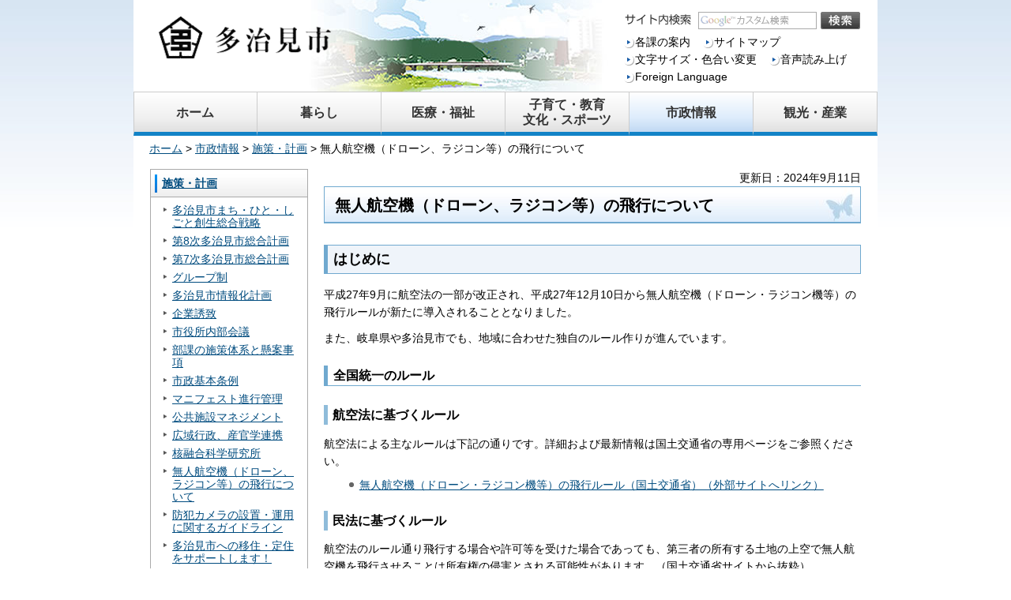

--- FILE ---
content_type: text/html
request_url: https://www.city.tajimi.lg.jp/gyose/kakuka/drone.html
body_size: 19343
content:
<?xml version="1.0" encoding="utf-8"?>
<!DOCTYPE html PUBLIC "-//W3C//DTD XHTML 1.0 Transitional//EN" "http://www.w3.org/TR/xhtml1/DTD/xhtml1-transitional.dtd">
<html xmlns="http://www.w3.org/1999/xhtml" lang="ja" xml:lang="ja">
<head>
<meta http-equiv="Content-Type" content="text/html; charset=utf-8" />
<meta http-equiv="Content-Style-Type" content="text/css" />
<meta http-equiv="Content-Script-Type" content="text/javascript" />

<title>多治見市／無人航空機（ドローン、ラジコン等）の飛行について</title>
<meta name="keywords" content="無人航空機,小型無人機,ドローン,ラジコン,多治見" />
<meta name="description" content="多治見市内における無人航空機の飛行に関する規制や問い合わせ先について" />

<meta name="author" content="多治見市" />
<meta name="viewport" content="width=device-width, maximum-scale=3.0" />
<link href="/shared/style/default.css" rel="stylesheet" type="text/css" media="all" />
<link href="/shared/style/shared.css" rel="stylesheet" type="text/css" media="all" />
<link href="/shared/style/color/color0.css" rel="stylesheet" type="text/css" media="all" id="tmp_color" title="default" class="tmp_color" />
<link href="/shared/style/color/color1.css" rel="alternate stylesheet" type="text/css" media="all" title="darkblue" class="tmp_color" />
<link href="/shared/style/color/color2.css" rel="alternate stylesheet" type="text/css" media="all" title="yellow" class="tmp_color" />
<link href="/shared/style/color/color3.css" rel="alternate stylesheet" type="text/css" media="all" title="black" class="tmp_color" />
<link href="/shared/style/font/normal.css" rel="stylesheet" type="text/css" id="tmp_font" media="all" title="default" class="tmp_font" />
<link href="/shared/style/font/small.css" rel="alternate stylesheet" type="text/css" media="all" title="small" class="tmp_font" />
<link href="/shared/style/font/big.css" rel="alternate stylesheet" type="text/css" media="all" title="big" class="tmp_font" />
<link href="/shared/style/font/big2.css" rel="alternate stylesheet" type="text/css" media="all" title="big2" class="tmp_font" />
<link href="/shared/templates/free/style/edit.css" rel="stylesheet" type="text/css" media="all" />
<link href="/shared/style/smartphone.css" rel="stylesheet" media="only screen and (max-width : 480px)" type="text/css" id="tmp_smartphone_css" />
<link href="/shared/images/favicon/favicon.ico" rel="shortcut icon"  type="image/vnd.microsoft.icon" />
<script type="text/javascript" src="/shared/js/jquery.js"></script>
<script type="text/javascript" src="/shared/js/gd.js"></script>
<script type="text/javascript" src="/shared/js/setting_head.js"></script>
<script type="text/javascript" src="/shared/js/ga.js"></script>
<script type="text/javascript" src="/shared/js/common.js"></script>
<script src="//cdn1.readspeaker.com/script/11439/webReader/webReader.js?pids=wr&amp;forceAdapter=ioshtml5&amp;disable=translation,lookup" type="text/javascript"></script>





</head>
<body class="format_free">
<script type="text/javascript" src="/shared/js/setting_body.js"></script>
<div id="tmp_wrapper">
<div id="tmp_wrapper2">
<noscript>
<p>このサイトではJavaScriptを使用したコンテンツ・機能を提供しています。JavaScriptを有効にするとご利用いただけます。</p>
</noscript>
<p><a href="#tmp_honbun" class="skip">本文へスキップします。</a></p>

<div id="tmp_wrap_header">
<div id="tmp_wrap_header2">
<div id="tmp_header">
<div id="tmp_hlogo">
<p><a href="/index.html"><img alt="多治見市" height="68" src="/library_images/hlogo.png" width="220" /></a></p>
</div>
<ul id="tmp_hnavi_s">
	<li id="tmp_hnavi_lmenu"><a href="javascript:void(0);"><span>メニュー</span></a></li>
</ul>
<div id="tmp_means">
<div id="tmp_wrap_means_primary">
<div id="tmp_means_primary">
<div id="tmp_search">
<form action="/search/result.html" id="tmp_gsearch" name="tmp_gsearch">
<dl>
	<dt><label for="tmp_query"><img alt="サイト内検索" height="22" src="/shared/images/header/func_sch_ttl.gif" width="84" /></label></dt>
	<dd>
	<p><input id="tmp_query" name="q" size="31" /></p>
	<p><input alt="検索" id="tmp_func_sch_btn" name="sa" src="/shared/images/header/func_sch_btn.gif" type="image" /></p>
	<p id="tmp_search_hidden"><input name="cx" type="hidden" value="007473041030060958300:ca-k2vxxvvq" /> <input name="ie" type="hidden" value="UTF-8" /> <input name="cof" type="hidden" value="FORID:9" /></p>
	</dd>
</dl>
</form>
</div>
</div>
</div>
<div id="tmp_wrap_means_tertiary">
<div id="tmp_means_tertiary">
<ul id="tmp_hnavi">
	<li class="sma_move"><a href="/gyose/kakuka/index.html"><span>各課の案内</span></a></li>
	<li class="sma_move"><a href="/sitemap.html"><span>サイトマップ</span></a></li>
	<li><a href="/ac/index.html"><span>文字サイズ・色合い変更</span></a></li>
	<li id="readspeaker_button1" class="sma_move rs_skip"><a accesskey="L" href="//app-eas.readspeaker.com/cgi-bin/rsent?customerid=11439&amp;lang=ja_jp&amp;readid=tmp_read_contents&amp;url=" onclick="readpage(this.href, 'tmp_readspeaker'); return false;" rel="nofollow" class="rs_href">音声読み上げ</a></li>
	<li class="last sma_move"><a href="/foreignlanguage.html"><span>Foreign Language</span></a></li>
</ul>
</div>
</div>
</div>
</div>
</div>
</div>

<div id="tmp_wrap_gnavi">
<div id="tmp_wrap_gnavi2">
<div id="gNavi">
<ul>
	<li id="gNavi1"><a href="/index.html"><span>ホーム</span></a></li>
	<li id="gNavi2"><a href="/kurashi/index.html"><span>暮らし</span></a>
	<div class="mega_menu">
	<ul>
		<li><a href="/kurashi/koseki/index.html">戸籍・住民票・旅券</a></li>
		<li><a href="/kurashi/hoken/index.html">保険・年金</a></li>
		<li><a href="/kurashi/zekin/index.html">税金</a></li>
		<li><a href="/kurashi/kankyo/index.html">環境</a></li>
		<li><a href="/kurashi/gomi/index.html">ごみ・リサイクル</a></li>
		<li><a href="/kurashi/kaso/index.html">火葬・霊園</a></li>
		<li><a href="/kurashi/pet-dobutsu/index.html">ペット・動物</a></li>
		<li><a href="/kurashi/jutaku/index.html">住宅</a></li>
		<li><a href="/kurashi/suido/index.html">上下水道</a></li>
		<li><a href="/kurashi/doro/index.html">道路・河川</a></li>
		<li><a href="/kurashi/koen/index.html">公園・緑化</a></li>
		<li><a href="/kurashi/toshikekaku/index.html">都市計画</a></li>
		<li><a href="/kurashi/kaihatsu/index.html">開発・建築・地籍</a></li>
		<li><a href="/kurashi/sangyo/index.html">産業</a></li>
		<li><a href="/kurashi/bosai/index.html">防災・防犯・安全・消防</a></li>
		<li><a href="/kurashi/shiminkatsudo/index.html">市民活動支援</a></li>
		<li><a href="/kurashi/jinken/index.html">人権・男女共同参画</a></li>
		<li><a href="/kurashi/sodan/index.html">相談窓口</a></li>
	</ul>
	</div>
	</li>
	<li id="gNavi3"><a href="/iryo/index.html"><span>医療・福祉</span></a>
	<div class="mega_menu">
	<ul>
		<li><a href="/iryo/iryo/index.html">医療・救急</a></li>
		<li><a href="/iryo/kenko/index.html">健康</a></li>
		<li><a href="/iryo/fukushi/index.html">福祉</a></li>
	</ul>
	</div>
	</li>
	<li id="gNavi4"><a href="/kosodate/index.html"><span>子育て・教育<br />
	文化・スポーツ</span></a>
	<div class="mega_menu">
	<ul>
		<li><a href="/kosodate/kosodate/index.html">妊娠・出産・子育て</a></li>
		<li><a href="/kosodate/sho-naka/index.html">小中学校</a></li>
		<li><a href="/kosodate/inkai/index.html">教育委員会</a></li>
		<li><a href="/kosodate/bunka/index.html">文化・生涯学習</a></li>
		<li><a href="/kosodate/sports/index.html">スポーツ</a></li>
		<li><a href="/kosodate/kosodate/kenri/index.html">子どもの権利</a></li>
	</ul>
	</div>
	</li>
	<li id="gNavi5"><a href="/gyose/index.html"><span>市政情報</span></a>
	<div class="mega_menu">
	<ul>
		<li><a href="/gyose/gaiyo/index.html">市の概要</a></li>
		<li><a href="/gyose/mayor3/index.html">市長の部屋</a></li>
		<li><a href="/gyose/kakuka/index.html">各課の案内</a></li>
		<li><a href="/gyose/shisetsu/index.html">施設案内</a></li>
		<li><a href="/gyose/shisaku/index.html">施策・計画</a></li>
		<li><a href="/gyose/kaikaku/index.html">行政改革</a></li>
		<li><a href="/gyose/sedo/index.html">行政関連制度</a></li>
		<li><a href="/gyose/shingikai/index.html">審議会・協議会・委員会</a></li>
		<li><a href="/gyose/koho/index.html">広報</a></li>
		<li><a href="/gyose/kocho/index.html">広聴</a></li>
		<li><a href="/gyose/anken/index.html">市議会案件</a></li>
		<li><a href="/gyose/reki/index.html">例規集・要綱集</a></li>
		<li><a href="/gyose/gaiyo/jinko/index.html">人口・世帯数</a></li>
		<li><a href="/gyose/toke/index.html">統計情報</a></li>
		<li><a href="/gyose/zaise/index.html">財政</a></li>
		<li><a href="/gyose/nyusatsu/index.html">入札・契約</a></li>
		<li><a href="/gyose/kokokuboshu/index.html">広告募集</a></li>
		<li><a href="/gyose/senkyo/index.html">選挙</a></li>
		<li><a href="/gyose/kansa/index.html">監査委員事務局</a></li>
		<li><a href="/gyose/kohe.html">公平委員会</a></li>
		<li><a href="/gyose/kote/index.html">固定資産評価審査委員会</a></li>
		<li><a href="/gyose/gikai/index.html">市議会</a></li>
		<li><a href="/gyose/e-service/index.html">電子行政サービス</a></li>
		<li><a href="/gyose/shokuin/index.html">市職員</a></li>
	</ul>
	</div>
	</li>
	<li id="gNavi6"><a href="/kanko/index.html"><span>観光・産業</span></a>
	<div class="mega_menu">
	<ul>
		<li><a href="/kanko/calendar.html">観光情報</a></li>
		<li><a href="/kurashi/sangyo/index.html">産業</a></li>
	</ul>
	</div>
	</li>
</ul>
</div>
</div>
</div>

<div id="tmp_wrap_pankuzu">
<div id="tmp_pankuzu">
<p><a href="/index.html">ホーム</a> &gt; <a href="/gyose/index.html">市政情報</a> &gt; <a href="/gyose/shisaku/index.html">施策・計画</a> &gt; 無人航空機（ドローン、ラジコン等）の飛行について</p>
</div>
</div>
<div id="tmp_wrap_main" class="column_lnavi">
<div id="tmp_wrap_main2">
<div id="tmp_main">
<div class="wrap_col_lft_navi">
<div class="col_lft_navi">
<div id="tmp_lnavi">
<div id="tmp_lnavi_ttl">
<p><a href="/gyose/shisaku/index.html">施策・計画</a></p>
</div>
<div id="tmp_lnavi_cnt">
<ul>
<li><a href="/gyose/shisaku/sougousenryaku1.html">多治見市まち・ひと・しごと創生総合戦略</a></li>
<li><a href="/gyose/shisaku/dai8jisogo/dai8jisogo.html">第8次多治見市総合計画</a></li>
<li><a href="/gyose/shisaku/dai7jisogo/dai7jisogo.html">第7次多治見市総合計画</a></li>
<li><a href="/gyose/shisaku/groupse/index.html">グループ制</a></li>
<li><a href="/gyose/shisaku/keikaku.html">多治見市情報化計画</a></li>
<li><a href="/gyose/shisaku/yuchi/index.html">企業誘致</a></li>
<li><a href="/gyose/shisaku/naibukaigi.html">市役所内部会議</a></li>
<li><a href="/gyose/shisaku/shisaku.html">部課の施策体系と懸案事項</a></li>
<li><a href="/gyose/shisaku/jore/index.html">市政基本条例</a></li>
<li><a href="/gyose/shisaku/shichomanifesto/manifesto.html">マニフェスト進行管理</a></li>
<li><a href="/gyose/shisaku/management/fm_index.html">公共施設マネジメント</a></li>
<li><a href="/gyose/shisaku/machizukuri/koikigyose.html">広域行政、産官学連携</a></li>
<li><a href="/gyose/shisaku/machizukuri/kakuyuuken.html">核融合科学研究所</a></li>
<li><a href="/gyose/kakuka/drone.html">無人航空機（ドローン、ラジコン等）の飛行について</a></li>
<li><a href="/gyose/shisaku/bouhacameraguidelines.html">防犯カメラの設置・運用に関するガイドライン</a></li>
<li><a href="/gyose/shisaku/izyuu/izyuu.html">多治見市への移住・定住をサポートします！</a></li>
<li><a href="/gyose/shisaku/kumanogakkou.html">くまのがっこう子育ち応援プロジェクト</a></li>
<li><a href="/gyose/shisaku/rinzi.html">地方創生臨時交付金</a></li>
<li><a href="/gyose/shisaku/chihooen/kigyobanfurusatonoze.html">企業版ふるさと納税制度による寄附について</a></li>
<li><a href="/gyose/shisaku/kekkon/kekkonshienkin.html">結婚支援</a></li>
<li><a href="/gyose/kakuka/kikoukaikaku.html">令和7年4月から組織が変わります</a></li>
<li><a href="/gyose/shisaku/sdgscontest.html">高校生SDGsアイデアコンテスト</a></li>
<li><a href="/gyose/shisaku/daigauitenn.html">中京学院大学キャンパスの多治見市移転一元化</a></li>
<li><a href="/gyose/shisaku/management/sogokanri.html">多治見市公共施設等総合管理計画</a></li>
<li><a href="/gyose/shisaku/management/kihonhoushin.html">多治見市公共施設適正配置基本方針</a></li>
<li><a href="/gyose/shisaku/management/tekiseihaichi.html">多治見市公共施設適正配置計画</a></li>
<li><a href="/gyose/shisaku/management/tyoujyumyou.html">多治見市公共施設長寿命化計画</a></li>
<li><a href="/gyose/shisaku/management/hakusho.html">多治見市公共施設白書</a></li>
<li><a href="/gyose/shisaku/management/tennkennmanual.html">公共施設点検マニュアル</a></li>
<li><a href="/gyose/shisaku/management/torikumi.html">これまでの取り組み</a></li>
<li><a href="/gyose/shisaku/management/youseisakaue.html">養正公民館と坂上児童館の機能統合</a></li>
<li><a href="/gyose/shisaku/management/pfiteian.html">民間提案制度</a></li>
<li><a href="/gyose/shisaku/management/pfi.html">多治見市PPP／PFI手法導入優先的検討規程について</a></li>
<li><a href="/gyose/shisaku/management/ichinokura.html">市之倉地域公共施設説明会</a></li>
</ul>
</div>
</div>
</div>
</div>
<div class="wrap_col_main">
<div class="col_main">
<p id="tmp_honbun" class="skip">ここから本文です。</p>
<div id="tmp_read_contents" >
<div id="tmp_readspeaker" class="rs_preserve rs_skip rs_splitbutton rs_addtools rs_exp"></div>
<div id="tmp_contents">

<p id="tmp_update">更新日：2024年9月11日</p>

<h1>無人航空機（ドローン、ラジコン等）の飛行について</h1>
<h2>はじめに</h2>
<p>平成27年9月に航空法の一部が改正され、平成27年12月10日から無人航空機（ドローン・ラジコン機等）の飛行ルールが新たに導入されることとなりました。</p>
<p>また、岐阜県や多治見市でも、地域に合わせた独自のルール作りが進んでいます。</p>
<h3>全国統一のルール</h3>
<h4>航空法に基づくルール</h4>
<p>航空法による主なルールは下記の通りです。詳細および最新情報は国土交通省の専用ページをご参照ください。</p>
<ul>
	<li><a href="https://www.mlit.go.jp/koku/koku_tk10_000003.html" target="_blank">無人航空機（ドローン・ラジコン機等）の飛行ルール（国土交通省）（外部サイトへリンク）</a></li>
</ul>
<h4>民法に基づくルール</h4>
<p>航空法のルール通り飛行する場合や許可等を受けた場合であっても、第三者の所有する土地の上空で無人航空機を飛行させることは所有権の侵害とされる可能性があります。（国土交通省サイトから抜粋）</p>
<h3>岐阜県独自のルール</h3>
<p>岐阜県独自のルールは下記の通りです。詳細は各担当部署へお問い合わせください。</p>
<ul>
	<li>岐阜県都市公園条例<a href="https://www.pref.gifu.lg.jp/kensei/ken-gaiyo/soshiki-annai/toshi-kenchiku/koen/" target="_blank">（岐阜県都市公園課）（外部サイトへリンク）</a></li>
</ul>
<h3>多治見市独自のルール</h3>
<p>多治見市独自のルールは下記の通りです。詳細および最新情報は各担当部署のページをご参照ください。</p>
<ul>
	<li>多治見市都市公園条例（<a href="/gyose/kakuka/ryokuka.html">緑化公園課</a>）</li>
</ul>
<h2>防衛省からのお知らせ　ドローンの規制について</h2>
<h3>ドローンの規制についてのお知らせ</h3>
<p>防衛省から、航空自衛隊小牧基地笠原訓練場を、小型無人機等飛行禁止法に基づく対象防衛関係施設に指定する（令和5年9月26日指定する旨の告示）連絡がありました。</p>
<p>指定された自衛隊施設の上空におけるドローン等の飛行は、原則として禁止されています。</p>
<p>詳細は、別添ファイルを確認してください。</p>
<p>問い合わせ先：航空自衛隊小牧基地　電話0568-76-2191（内線4031）</p>
<p>添付ファイル<a href="/gyose/kakuka/documents/zimotosetumei.pdf">地元説明用（PDF：1,101KB）</a></p>



</div>

<div class="plugin">
<p class="plugin_img"><a href="https://get.adobe.com/jp/reader/"><img src="/shared/images/plugin/get_reader.png" alt="Adobe Acrobat Readerのダウンロードページへ" width="158" height="39" /></a></p>
<p>PDF形式のファイルをご覧いただく場合には、Adobe Acrobat Readerが必要です。Adobe Acrobat Readerをお持ちでない方は、バナーのリンク先から無料ダウンロードしてください。</p>
</div>
<div id="tmp_inquiry">
<div id="tmp_inquiry_ttl">
<p>お問い合わせ</p>
</div>
<div id="tmp_inquiry_cnt">
<div class="inquiry_parts">
<p>
企画政策課企画調整グループ</p>
<p>〒507-8703　多治見市日ノ出町2丁目15番地</p>
<p>電話：0572-22-1376（直通）または0572-22-1111（代表）</p>
<p>内線：1412</p>
<p>ファクス：0572-24-0621</p>
</div>
</div>
</div>
</div>



<div class="pnavi">
<p class="ptop"><a href="#tmp_header">ページの先頭へ戻る</a></p>
</div>

</div>
</div>
</div>
</div>
</div>

<div id="tmp_footer">
<div id="tmp_wrap_fnavi">
<div id="tmp_wrap_fnavi2">
<ul id="tmp_fnavi">
	<li><a href="/gyose/shisetsu/honchosha/access.html">交通アクセス</a></li>
	<li><a href="/gyose/shisetsu/index.html">施設案内</a></li>
	<li><a href="/link.html">関連機関等リンク集</a>&nbsp;</li>
	<li><a href="/gyose/koho/site.html">サイトポリシー</a></li>
	<li class="last"><a href="/gyose/koho/privacy.html">プライバシーポリシー</a></li>
	<li class="last"><a href="/gyose/koho/201911webuakusesi.html">多治見市公式ホームページウェブアクセシビリティ方針</a></li>
</ul>
</div>
</div>
<div id="tmp_wrap_footer_cnt">
<div id="tmp_wrap_footer_cnt2">
<div id="tmp_footer_cnt">
<address><strong>多治見市役所</strong></address>
<address>【本庁舎】〒507-8703 岐阜県多治見市日ノ出町2丁目15番地　【駅北庁舎】〒507-8787 岐阜県多治見市音羽町1丁目233番地　</address>
<address>電話：0572-22-1111（代表）　開庁時間：平日　午前8時30分～午後5時15分</address>
<address>（法人番号5000020212041）</address>
<p class="otoiawaseLink"><a href="https://logoform.jp/form/zEAL/324687" target="_blank">お問い合わせ</a></p>
<p id="tmp_copyright">Copyright &copy; Tajimi City. All Rights Reserved.</p>
</div>
</div>
</div>
</div>

</div>
</div>
<script type="text/javascript" src="/shared/js/setting_onload.js"></script>
<script type="text/javascript" src="/shared/js/setting_responsive.js"></script>
</body>
</html>


--- FILE ---
content_type: text/css
request_url: https://www.city.tajimi.lg.jp/shared/style/font/small.css
body_size: 229
content:
@charset "utf-8";

/* ==================================================
accessibility font size 75% の文字サイズ
================================================== */
body {
	font-size:75% !important;
}

--- FILE ---
content_type: text/css
request_url: https://www.city.tajimi.lg.jp/shared/style/font/big.css
body_size: 246
content:
@charset "utf-8";

/* ==================================================
accessibility font size 125%（20px相当）の文字サイズ
================================================== */
body {
	font-size:125% !important;
}